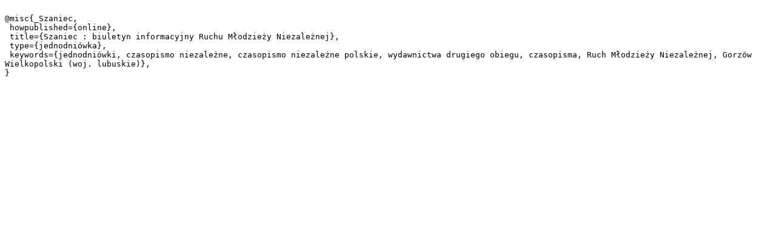

--- FILE ---
content_type: text/plain;charset=utf-8
request_url: https://dlibra.wimbp.gorzow.pl/dlibra/dlibra.bib?type=p&id=2223
body_size: 253
content:

@misc{_Szaniec,
 howpublished={online},
 title={Szaniec : biuletyn informacyjny Ruchu Młodzieży Niezależnej},
 type={jednodniówka},
 keywords={jednodniówki, czasopismo niezależne, czasopismo niezależne polskie, wydawnictwa drugiego obiegu, czasopisma, Ruch Młodzieży Niezależnej, Gorzów Wielkopolski (woj. lubuskie)},
}
